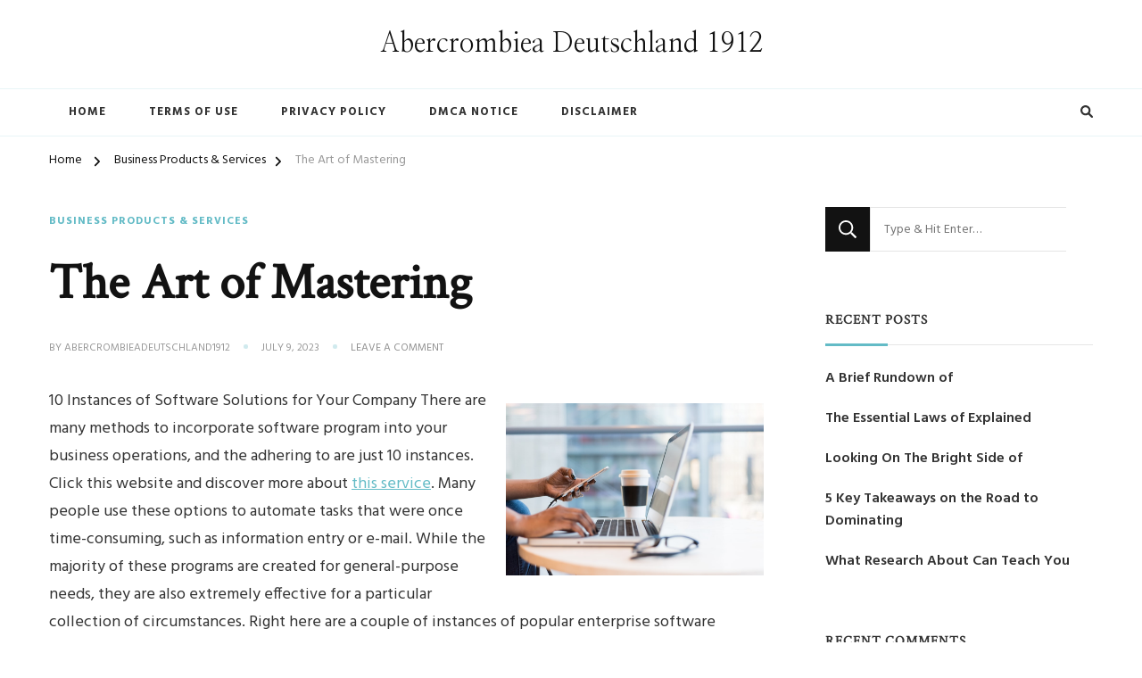

--- FILE ---
content_type: text/html; charset=UTF-8
request_url: http://abercrombieadeutschland1912.info/the-art-of-mastering-10/
body_size: 11021
content:
    <!DOCTYPE html>
    <html lang="en-US">
    <head itemscope itemtype="http://schema.org/WebSite">
	    <meta charset="UTF-8">
    <meta name="viewport" content="width=device-width, initial-scale=1">
    <link rel="profile" href="http://gmpg.org/xfn/11">
    <title>The Art of Mastering &#8211; Abercrombiea Deutschland 1912</title>
<link rel='dns-prefetch' href='//fonts.googleapis.com' />
<link rel='dns-prefetch' href='//s.w.org' />
<link rel="alternate" type="application/rss+xml" title="Abercrombiea Deutschland 1912 &raquo; Feed" href="http://abercrombieadeutschland1912.info/feed/" />
<link rel="alternate" type="application/rss+xml" title="Abercrombiea Deutschland 1912 &raquo; Comments Feed" href="http://abercrombieadeutschland1912.info/comments/feed/" />
<link rel="alternate" type="application/rss+xml" title="Abercrombiea Deutschland 1912 &raquo; The Art of Mastering Comments Feed" href="http://abercrombieadeutschland1912.info/the-art-of-mastering-10/feed/" />
		<script type="text/javascript">
			window._wpemojiSettings = {"baseUrl":"https:\/\/s.w.org\/images\/core\/emoji\/11\/72x72\/","ext":".png","svgUrl":"https:\/\/s.w.org\/images\/core\/emoji\/11\/svg\/","svgExt":".svg","source":{"concatemoji":"http:\/\/abercrombieadeutschland1912.info\/wp-includes\/js\/wp-emoji-release.min.js?ver=5.0.22"}};
			!function(e,a,t){var n,r,o,i=a.createElement("canvas"),p=i.getContext&&i.getContext("2d");function s(e,t){var a=String.fromCharCode;p.clearRect(0,0,i.width,i.height),p.fillText(a.apply(this,e),0,0);e=i.toDataURL();return p.clearRect(0,0,i.width,i.height),p.fillText(a.apply(this,t),0,0),e===i.toDataURL()}function c(e){var t=a.createElement("script");t.src=e,t.defer=t.type="text/javascript",a.getElementsByTagName("head")[0].appendChild(t)}for(o=Array("flag","emoji"),t.supports={everything:!0,everythingExceptFlag:!0},r=0;r<o.length;r++)t.supports[o[r]]=function(e){if(!p||!p.fillText)return!1;switch(p.textBaseline="top",p.font="600 32px Arial",e){case"flag":return s([55356,56826,55356,56819],[55356,56826,8203,55356,56819])?!1:!s([55356,57332,56128,56423,56128,56418,56128,56421,56128,56430,56128,56423,56128,56447],[55356,57332,8203,56128,56423,8203,56128,56418,8203,56128,56421,8203,56128,56430,8203,56128,56423,8203,56128,56447]);case"emoji":return!s([55358,56760,9792,65039],[55358,56760,8203,9792,65039])}return!1}(o[r]),t.supports.everything=t.supports.everything&&t.supports[o[r]],"flag"!==o[r]&&(t.supports.everythingExceptFlag=t.supports.everythingExceptFlag&&t.supports[o[r]]);t.supports.everythingExceptFlag=t.supports.everythingExceptFlag&&!t.supports.flag,t.DOMReady=!1,t.readyCallback=function(){t.DOMReady=!0},t.supports.everything||(n=function(){t.readyCallback()},a.addEventListener?(a.addEventListener("DOMContentLoaded",n,!1),e.addEventListener("load",n,!1)):(e.attachEvent("onload",n),a.attachEvent("onreadystatechange",function(){"complete"===a.readyState&&t.readyCallback()})),(n=t.source||{}).concatemoji?c(n.concatemoji):n.wpemoji&&n.twemoji&&(c(n.twemoji),c(n.wpemoji)))}(window,document,window._wpemojiSettings);
		</script>
		<style type="text/css">
img.wp-smiley,
img.emoji {
	display: inline !important;
	border: none !important;
	box-shadow: none !important;
	height: 1em !important;
	width: 1em !important;
	margin: 0 .07em !important;
	vertical-align: -0.1em !important;
	background: none !important;
	padding: 0 !important;
}
</style>
<link rel='stylesheet' id='wp-block-library-css'  href='http://abercrombieadeutschland1912.info/wp-includes/css/dist/block-library/style.min.css?ver=5.0.22' type='text/css' media='all' />
<link rel='stylesheet' id='wp-block-library-theme-css'  href='http://abercrombieadeutschland1912.info/wp-includes/css/dist/block-library/theme.min.css?ver=5.0.22' type='text/css' media='all' />
<link rel='stylesheet' id='chic-lite-css'  href='http://abercrombieadeutschland1912.info/wp-content/themes/chic-lite/style.css?ver=5.0.22' type='text/css' media='all' />
<link rel='stylesheet' id='travel-voyage-css'  href='http://abercrombieadeutschland1912.info/wp-content/themes/travel-voyage/style.css?ver=1.0.1' type='text/css' media='all' />
<link rel='stylesheet' id='owl-carousel-css'  href='http://abercrombieadeutschland1912.info/wp-content/themes/chic-lite/css/owl.carousel.min.css?ver=2.3.4' type='text/css' media='all' />
<link rel='stylesheet' id='animate-css'  href='http://abercrombieadeutschland1912.info/wp-content/themes/chic-lite/css/animate.min.css?ver=3.5.2' type='text/css' media='all' />
<link rel='stylesheet' id='perfect-scrollbar-css'  href='http://abercrombieadeutschland1912.info/wp-content/themes/chic-lite/css/perfect-scrollbar.min.css?ver=1.3.0' type='text/css' media='all' />
<link rel='stylesheet' id='chic-lite-google-fonts-css'  href='https://fonts.googleapis.com/css?family=Hind%3A300%2Cregular%2C500%2C600%2C700%7CCrimson+Text%7CNanum+Myeongjo%3Aregular' type='text/css' media='all' />
<link rel='stylesheet' id='chic-lite-gutenberg-css'  href='http://abercrombieadeutschland1912.info/wp-content/themes/chic-lite/css/gutenberg.min.css?ver=1.0.1' type='text/css' media='all' />
<script type='text/javascript' src='http://abercrombieadeutschland1912.info/wp-includes/js/jquery/jquery.js?ver=1.12.4'></script>
<script type='text/javascript' src='http://abercrombieadeutschland1912.info/wp-includes/js/jquery/jquery-migrate.min.js?ver=1.4.1'></script>
<link rel='https://api.w.org/' href='http://abercrombieadeutschland1912.info/wp-json/' />
<link rel="EditURI" type="application/rsd+xml" title="RSD" href="http://abercrombieadeutschland1912.info/xmlrpc.php?rsd" />
<link rel="wlwmanifest" type="application/wlwmanifest+xml" href="http://abercrombieadeutschland1912.info/wp-includes/wlwmanifest.xml" /> 
<link rel='prev' title='A Simple Plan:' href='http://abercrombieadeutschland1912.info/a-simple-plan-9/' />
<link rel='next' title='Overwhelmed by the Complexity of ? This May Help' href='http://abercrombieadeutschland1912.info/overwhelmed-by-the-complexity-of-this-may-help-9/' />
<meta name="generator" content="WordPress 5.0.22" />
<link rel="canonical" href="http://abercrombieadeutschland1912.info/the-art-of-mastering-10/" />
<link rel='shortlink' href='http://abercrombieadeutschland1912.info/?p=570' />
<link rel="alternate" type="application/json+oembed" href="http://abercrombieadeutschland1912.info/wp-json/oembed/1.0/embed?url=http%3A%2F%2Fabercrombieadeutschland1912.info%2Fthe-art-of-mastering-10%2F" />
<link rel="alternate" type="text/xml+oembed" href="http://abercrombieadeutschland1912.info/wp-json/oembed/1.0/embed?url=http%3A%2F%2Fabercrombieadeutschland1912.info%2Fthe-art-of-mastering-10%2F&#038;format=xml" />
<!-- MagenetMonetization V: 1.0.29.1--><!-- MagenetMonetization 1 --><!-- MagenetMonetization 1.1 --><link rel="pingback" href="http://abercrombieadeutschland1912.info/xmlrpc.php">		<style type="text/css">.recentcomments a{display:inline !important;padding:0 !important;margin:0 !important;}</style>
		<style type='text/css' media='all'>     
    .content-newsletter .blossomthemes-email-newsletter-wrapper.bg-img:after,
    .widget_blossomthemes_email_newsletter_widget .blossomthemes-email-newsletter-wrapper:after{
        background: rgba(99, 187, 198, 0.8);    }
    
    /*Typography*/

    body,
    button,
    input,
    select,
    optgroup,
    textarea{
        font-family : Hind;
        font-size   : 18px;        
    }

    :root {
        --primary-font: Hind;
        --secondary-font: Crimson Text;
        --primary-color: #63bbc6;
        --primary-color-rgb: 99, 187, 198;
    }
    
    .site-branding .site-title-wrap .site-title{
        font-size   : 30px;
        font-family : Nanum Myeongjo;
        font-weight : 400;
        font-style  : normal;
    }

    .single-post .entry-header h1.entry-title,
    .single-page .entry-header h1.entry-title {
        font-family : Crimson Text    }
    
    .custom-logo-link img{
        width: 70px;
        max-width: 100%;
    }

    .comment-body .reply .comment-reply-link:hover:before {
        background-image: url('data:image/svg+xml; utf-8, <svg xmlns="http://www.w3.org/2000/svg" width="18" height="15" viewBox="0 0 18 15"><path d="M934,147.2a11.941,11.941,0,0,1,7.5,3.7,16.063,16.063,0,0,1,3.5,7.3c-2.4-3.4-6.1-5.1-11-5.1v4.1l-7-7,7-7Z" transform="translate(-927 -143.2)" fill="%2363bbc6"/></svg>');
    }

    .search-results .content-area > .page-header .search-submit:hover {
        background-image: url('data:image/svg+xml; utf-8, <svg xmlns="http://www.w3.org/2000/svg" viewBox="0 0 512 512"><path fill="%2363bbc6" d="M508.5 468.9L387.1 347.5c-2.3-2.3-5.3-3.5-8.5-3.5h-13.2c31.5-36.5 50.6-84 50.6-136C416 93.1 322.9 0 208 0S0 93.1 0 208s93.1 208 208 208c52 0 99.5-19.1 136-50.6v13.2c0 3.2 1.3 6.2 3.5 8.5l121.4 121.4c4.7 4.7 12.3 4.7 17 0l22.6-22.6c4.7-4.7 4.7-12.3 0-17zM208 368c-88.4 0-160-71.6-160-160S119.6 48 208 48s160 71.6 160 160-71.6 160-160 160z"></path></svg>');
    }

    .main-navigation li.menu-item-has-children a::after {
        background-image: url('data:image/svg+xml; utf-8, <svg xmlns="http://www.w3.org/2000/svg" viewBox="0 0 448 512"> <path fill="%2363bbc6" d="M207.029 381.476L12.686 187.132c-9.373-9.373-9.373-24.569 0-33.941l22.667-22.667c9.357-9.357 24.522-9.375 33.901-.04L224 284.505l154.745-154.021c9.379-9.335 24.544-9.317 33.901.04l22.667 22.667c9.373 9.373 9.373 24.569 0 33.941L240.971 381.476c-9.373 9.372-24.569 9.372-33.942 0z"></path></svg>');
    }

    </style></head>

<body class="post-template-default single single-post postid-570 single-format-standard wp-embed-responsive chic-lite-has-blocks single-style-four rightsidebar" itemscope itemtype="http://schema.org/WebPage">

    <div id="page" class="site">
        <a class="skip-link" href="#content">Skip to Content</a>
        <header id="masthead" class="site-header style-three" itemscope itemtype="http://schema.org/WPHeader">
        <div class="header-mid">
            <div class="container">
                        <div class="site-branding" itemscope itemtype="http://schema.org/Organization">  
            <div class="site-logo">
                            </div>

            <div class="site-title-wrap">                    <p class="site-title" itemprop="name"><a href="http://abercrombieadeutschland1912.info/" rel="home" itemprop="url">Abercrombiea Deutschland 1912</a></p>
                </div>        </div>    
                </div>
        </div><!-- .header-mid -->
        <div class="header-bottom">
            <div class="container">			
                                	<nav id="site-navigation" class="main-navigation" itemscope itemtype="http://schema.org/SiteNavigationElement">
                    <button class="toggle-btn" data-toggle-target=".main-menu-modal" data-toggle-body-class="showing-main-menu-modal" aria-expanded="false" data-set-focus=".close-main-nav-toggle">
                <span class="toggle-bar"></span>
                <span class="toggle-bar"></span>
                <span class="toggle-bar"></span>
            </button>
            <div class="primary-menu-list main-menu-modal cover-modal" data-modal-target-string=".main-menu-modal">
                <button class="close close-main-nav-toggle" data-toggle-target=".main-menu-modal" data-toggle-body-class="showing-main-menu-modal" aria-expanded="false" data-set-focus=".main-menu-modal"></button>
                <div class="mobile-menu" aria-label="Mobile">
        <div class="menu-menu-container"><ul id="primary-menu" class="nav-menu main-menu-modal"><li id="menu-item-43" class="menu-item menu-item-type-custom menu-item-object-custom menu-item-home menu-item-43"><a href="http://abercrombieadeutschland1912.info">Home</a></li>
<li id="menu-item-44" class="menu-item menu-item-type-post_type menu-item-object-page menu-item-44"><a href="http://abercrombieadeutschland1912.info/terms-of-use/">Terms Of Use</a></li>
<li id="menu-item-45" class="menu-item menu-item-type-post_type menu-item-object-page menu-item-45"><a href="http://abercrombieadeutschland1912.info/privacy-policy-2/">Privacy Policy</a></li>
<li id="menu-item-46" class="menu-item menu-item-type-post_type menu-item-object-page menu-item-46"><a href="http://abercrombieadeutschland1912.info/dmca-notice/">Dmca Notice</a></li>
<li id="menu-item-47" class="menu-item menu-item-type-post_type menu-item-object-page menu-item-47"><a href="http://abercrombieadeutschland1912.info/disclaimer/">Disclaimer</a></li>
</ul></div>                </div>
            </div>
        	</nav><!-- #site-navigation -->
                    <div class="right">
                            <div class="header-search">
            <button class="search-toggle" data-toggle-target=".search-modal" data-toggle-body-class="showing-search-modal" data-set-focus=".search-modal .search-field" aria-expanded="false">
                <i class="fas fa-search"></i>
            </button>
            <div id="formModal" class="modal modal-content search-modal cover-modal" data-modal-target-string=".search-modal">
                <form role="search" method="get" class="search-form" action="http://abercrombieadeutschland1912.info/">
                    <label>
                        <span class="screen-reader-text">Looking for Something?
                        </span>
                        <input type="search" class="search-field" placeholder="Type &amp; Hit Enter&hellip;" value="" name="s" />
                    </label>                
                    <input type="submit" id="submit-field" class="search-submit" value="Search" />
                </form>                <button type="button" class="close" data-toggle-target=".search-modal" data-toggle-body-class="showing-search-modal" aria-expanded="false" data-set-focus=".search-modal"></button>
            </div>
        </div><!-- .header-search -->
                    </div><!-- .right -->
            </div>
        </div><!-- .header-bottom -->
    </header>
        <div class="top-bar">
    		<div class="container">
            <div class="breadcrumb-wrapper">
                <div id="crumbs" itemscope itemtype="http://schema.org/BreadcrumbList"> 
                    <span itemprop="itemListElement" itemscope itemtype="http://schema.org/ListItem">
                        <a itemprop="item" href="http://abercrombieadeutschland1912.info"><span itemprop="name">Home</span></a>
                        <meta itemprop="position" content="1" />
                        <span class="separator"><i class="fa fa-angle-right"></i></span>
                    </span> <span itemprop="itemListElement" itemscope itemtype="http://schema.org/ListItem"><a itemprop="item" href="http://abercrombieadeutschland1912.info/category/business-products-services/"><span itemprop="name">Business Products &amp; Services </span></a><meta itemprop="position" content="2" /><span class="separator"><i class="fa fa-angle-right"></i></span></span> <span class="current" itemprop="itemListElement" itemscope itemtype="http://schema.org/ListItem"><a itemprop="item" href="http://abercrombieadeutschland1912.info/the-art-of-mastering-10/"><span itemprop="name">The Art of Mastering</span></a><meta itemprop="position" content="3" /></span></div></div><!-- .breadcrumb-wrapper -->    		</div>
    	</div>   
        <div id="content" class="site-content">    <div class="container">
            <div id="primary" class="content-area">	
    	<main id="main" class="site-main">

    	
<article id="post-570" class="post-570 post type-post status-publish format-standard hentry category-business-products-services latest_post sticky-meta">
    
	    <header class="entry-header">

        <div class="container">
            <span class="category"><a href="http://abercrombieadeutschland1912.info/category/business-products-services/" rel="category tag">Business Products &amp; Services</a></span>
            <h1 class="entry-title">The Art of Mastering</h1>        
            
            <div class="entry-meta">
                <span class="byline" itemprop="author" itemscope itemtype="https://schema.org/Person">by <span itemprop="name"><a class="url fn n" href="http://abercrombieadeutschland1912.info/author/abercrombieadeutschland1912/" itemprop="url">abercrombieadeutschland1912</a></span></span><span class="posted-on"> <a href="http://abercrombieadeutschland1912.info/the-art-of-mastering-10/" rel="bookmark"><time class="entry-date published updated" datetime="2023-07-09T09:53:40+00:00" itemprop="datePublished">July 9, 2023</time><time class="updated" datetime="2023-07-09T09:53:40+00:00" itemprop="dateModified">July 9, 2023</time></a></span><span class="comments"><a href="http://abercrombieadeutschland1912.info/the-art-of-mastering-10/#respond">Leave a Comment<span class="screen-reader-text"> on The Art of Mastering</span></a></span>            </div>
        </div>
    </header> <!-- .page-header -->

    <div class="content-wrap"><div class="entry-content" itemprop="text"><p><a href="https://jacobrussell78qb.wordpress.com/2022/02/05/10-instances-of-software-application-solutions-for-your-organization/"><img src="https://images.unsplash.com/photo-1573164574230-db1d5e960238?crop=entropy&amp;cs=tinysrgb&amp;fit=max&amp;fm=jpg&amp;ixid=MnwzNjUyOXwwfDF8c2VhcmNofDE1fHxzb2Z0d2FyZS1zb2x1dGlvbnMtfGVufDB8fHx8MTY0NDA1OTI3Ng&amp;ixlib=rb-1.2.1&amp;q=80&amp;w=1080" style="width:289px;float:right;margin:1em" /></a>10 Instances of Software Solutions for Your Company There are many methods to incorporate software program into your business operations, and the adhering to are just 10 instances. Click this website and discover more about <a href="http://abercrombieadeutschland1912.info/overwhelmed-by-the-complexity-of-this-may-help-3">this service</a>. Many people use these options to automate tasks that were once time-consuming, such as information entry or e-mail. While the majority of these programs are created for general-purpose needs, they are also extremely effective for a particular collection of circumstances. Right here are a couple of instances of popular enterprise software application devices. These can aid enhance a variety of processes as well as increase the effectiveness of your entire company. One way to get one of the most out of these systems is to customize them to the needs of your industry. As an example, if your firm sells products, after that you could want to take into consideration a system that will certainly aid monitor your stock turning as well as customer communications. The sorts of software program you&#8217;ll need will certainly rely on what your company does. Check this site and read more now about this product. If your company is associated with production, after that you could need an application that automates manufacturing. Other kinds of software program options are useful for people. Squibler is a great instance of this type of product. It will assist you develop concepts as well as incorporate them into various styles. If you need to establish a storyline, you can utilize Squibler ahead up with suggestions. To read more about <a href="http://abercrombieadeutschland1912.info/what-do-you-know-about-3">this company</a> view here! In a similar way, various other applications are useful in task administration, accountancy, design, and also preparation. You can discover many more examples of software application options for your service right here. Various other instances of software program options for companies include Squibler as well as Zendesk. Square is a repayment system that lets you approve settlements through your phone. This tool supplies real-time sales as well as inventory details as well as aids you track customer engagement. Furthermore, Squibler allows you to handle several jobs all at once, including layout, preparation, as well as field solution. The application can likewise help you handle your project&#8217;s funds. When it concerns using software program for your business, you&#8217;ll intend to be as certain as possible. This indicates that you&#8217;ll need to take into consideration the needs of your industry. For instance, if your company sells products online, keeping track of stock rotation and also client interactions will certainly be essential. See page and click for more details now! Various other software for your business will be extra practical for an offered sector. This is the most effective way to locate the best software application for your requirements. For those in the building and construction sector, Squibler is an application that helps you accumulate as well as handle settlements with your smart phone. It likewise provides a real-time inventory tracker. Its streamlined style is specifically beneficial for construction business, which can not pay for to hire an IT staff. Furthermore, Square can aid you handle your company&#8217;s supply and sales, as well as other tasks. For this reason, it&#8217;s the very best choice for anybody who wants to expand their business.</p>
<div class="mads-block"></div></div><div class="entry-footer"></div></div></article><!-- #post-570 -->
    	</main><!-- #main -->
        
                    
            <nav class="post-navigation pagination" role="navigation">
    			<div class="nav-links">
    				                            <div class="nav-previous">
                                <a href="http://abercrombieadeutschland1912.info/a-simple-plan-9/" rel="prev">
                                    <span class="meta-nav"><svg xmlns="http://www.w3.org/2000/svg" viewBox="0 0 14 8"><defs><style>.arla{fill:#999596;}</style></defs><path class="arla" d="M16.01,11H8v2h8.01v3L22,12,16.01,8Z" transform="translate(22 16) rotate(180)"/></svg> Previous Article</span>
                                    <span class="post-title">A Simple Plan:</span>
                                </a>
                                <figure class="post-img">
                                                                    </figure>
                            </div>
                                                    <div class="nav-next">
                                <a href="http://abercrombieadeutschland1912.info/overwhelmed-by-the-complexity-of-this-may-help-9/" rel="next">
                                    <span class="meta-nav">Next Article<svg xmlns="http://www.w3.org/2000/svg" viewBox="0 0 14 8"><defs><style>.arra{fill:#999596;}</style></defs><path class="arra" d="M16.01,11H8v2h8.01v3L22,12,16.01,8Z" transform="translate(-8 -8)"/></svg></span>
                                    <span class="post-title">Overwhelmed by the Complexity of ? This May Help</span>
                                </a>
                                <figure class="post-img">
                                                                    </figure>
                            </div>
                            			</div>
    		</nav>     
        <div class="additional-post">
    		<h3 class="post-title">You may also like...</h3>            <div class="article-wrap">
    			                    <article class="post">
                        <header class="entry-header">
                            <div class="entry-meta"><span class="posted-on"> <a href="http://abercrombieadeutschland1912.info/smart-tips-for-uncovering-3/" rel="bookmark"><time class="entry-date published updated" datetime="2023-07-09T04:25:06+00:00" itemprop="datePublished">July 9, 2023</time><time class="updated" datetime="2023-07-09T04:25:06+00:00" itemprop="dateModified">July 9, 2023</time></a></span></div><h4 class="entry-title"><a href="http://abercrombieadeutschland1912.info/smart-tips-for-uncovering-3/" rel="bookmark">Smart Tips For Uncovering</a></h4>                        </header>
                        
                        <figure class="post-thumbnail">
                            <a href="http://abercrombieadeutschland1912.info/smart-tips-for-uncovering-3/">
                                        <div class="svg-holder">
             <svg class="fallback-svg" viewBox="0 0 420 280" preserveAspectRatio="none">
                    <rect width="420" height="280" style="fill:rgba(var(--primary-color-rgb), 0.10);"></rect>
            </svg>
        </div>
                                    </a>
                        </figure>
                    </article>
    			                    <article class="post">
                        <header class="entry-header">
                            <div class="entry-meta"><span class="posted-on"> <a href="http://abercrombieadeutschland1912.info/if-you-read-one-article-about-read-this-one-5/" rel="bookmark"><time class="entry-date published updated" datetime="2023-07-09T05:55:49+00:00" itemprop="datePublished">July 9, 2023</time><time class="updated" datetime="2023-07-09T05:55:49+00:00" itemprop="dateModified">July 9, 2023</time></a></span></div><h4 class="entry-title"><a href="http://abercrombieadeutschland1912.info/if-you-read-one-article-about-read-this-one-5/" rel="bookmark">If You Read One Article About , Read This One</a></h4>                        </header>
                        
                        <figure class="post-thumbnail">
                            <a href="http://abercrombieadeutschland1912.info/if-you-read-one-article-about-read-this-one-5/">
                                        <div class="svg-holder">
             <svg class="fallback-svg" viewBox="0 0 420 280" preserveAspectRatio="none">
                    <rect width="420" height="280" style="fill:rgba(var(--primary-color-rgb), 0.10);"></rect>
            </svg>
        </div>
                                    </a>
                        </figure>
                    </article>
    			                    <article class="post">
                        <header class="entry-header">
                            <div class="entry-meta"><span class="posted-on"> <a href="http://abercrombieadeutschland1912.info/how-i-became-an-expert-on-2/" rel="bookmark"><time class="entry-date published updated" datetime="2023-07-09T04:27:43+00:00" itemprop="datePublished">July 9, 2023</time><time class="updated" datetime="2023-07-09T04:27:43+00:00" itemprop="dateModified">July 9, 2023</time></a></span></div><h4 class="entry-title"><a href="http://abercrombieadeutschland1912.info/how-i-became-an-expert-on-2/" rel="bookmark">How I Became An Expert on</a></h4>                        </header>
                        
                        <figure class="post-thumbnail">
                            <a href="http://abercrombieadeutschland1912.info/how-i-became-an-expert-on-2/">
                                        <div class="svg-holder">
             <svg class="fallback-svg" viewBox="0 0 420 280" preserveAspectRatio="none">
                    <rect width="420" height="280" style="fill:rgba(var(--primary-color-rgb), 0.10);"></rect>
            </svg>
        </div>
                                    </a>
                        </figure>
                    </article>
    			                    <article class="post">
                        <header class="entry-header">
                            <div class="entry-meta"><span class="posted-on"> <a href="http://abercrombieadeutschland1912.info/6-facts-about-everyone-thinks-are-true-3/" rel="bookmark"><time class="entry-date published updated" datetime="2023-07-09T04:25:50+00:00" itemprop="datePublished">July 9, 2023</time><time class="updated" datetime="2023-07-09T04:25:50+00:00" itemprop="dateModified">July 9, 2023</time></a></span></div><h4 class="entry-title"><a href="http://abercrombieadeutschland1912.info/6-facts-about-everyone-thinks-are-true-3/" rel="bookmark">6 Facts About  Everyone Thinks Are True</a></h4>                        </header>
                        
                        <figure class="post-thumbnail">
                            <a href="http://abercrombieadeutschland1912.info/6-facts-about-everyone-thinks-are-true-3/">
                                        <div class="svg-holder">
             <svg class="fallback-svg" viewBox="0 0 420 280" preserveAspectRatio="none">
                    <rect width="420" height="280" style="fill:rgba(var(--primary-color-rgb), 0.10);"></rect>
            </svg>
        </div>
                                    </a>
                        </figure>
                    </article>
    			   
            </div> 		
    	</div>
        <div id="comments" class="comments-area">

		<div id="respond" class="comment-respond">
		<h3 id="reply-title" class="comment-reply-title">Leave a Reply <small><a rel="nofollow" id="cancel-comment-reply-link" href="/the-art-of-mastering-10/#respond" style="display:none;">Cancel reply</a></small></h3>			<form action="http://abercrombieadeutschland1912.info/wp-comments-post.php" method="post" id="commentform" class="comment-form">
				<p class="comment-notes"><span id="email-notes">Your email address will not be published.</span> Required fields are marked <span class="required">*</span></p><p class="comment-form-comment"><label for="comment">Comment</label><textarea id="comment" name="comment" placeholder="Comment" cols="45" rows="8" aria-required="true"></textarea></p><p class="comment-form-author"><label for="author">Name<span class="required">*</span></label><input id="author" name="author" placeholder="Name*" type="text" value="" size="30" aria-required='true' /></p>
<p class="comment-form-email"><label for="email">Email<span class="required">*</span></label><input id="email" name="email" placeholder="Email*" type="text" value="" size="30" aria-required='true' /></p>
<p class="comment-form-url"><label for="url">Website</label><input id="url" name="url" placeholder="Website" type="text" value="" size="30" /></p>
<p class="form-submit"><input name="submit" type="submit" id="submit" class="submit" value="Post Comment" /> <input type='hidden' name='comment_post_ID' value='570' id='comment_post_ID' />
<input type='hidden' name='comment_parent' id='comment_parent' value='0' />
</p>
			<!-- Anti-spam Reloaded plugin wordpress.org/plugins/anti-spam-reloaded/ -->
			<p class="antispamrel-group" style="clear: both;">
				<label>Current ye<span style="display: none;">ignore me</span>@r<span class="required">*</span>
				</label>
				<input type="hidden" name="antspmrl-a" class="antispamrel-control-a" value="2026" />
				<input type="text" name="antspmrl-q" class="antispamrel-control-q" value="85" autocomplete="off" />
			</p>
			<p class="antispamrel-group" style="display: none;">
				<label>Leave this field empty</label>
				<input type="text" name="antspmrl-e-email-url-website" class="antispamrel-control-e" value="" autocomplete="off" />
			</p>
					</form>
			</div><!-- #respond -->
	
</div><!-- #comments -->
    </div><!-- #primary -->

<!-- MagenetMonetization 4 -->
<aside id="secondary" class="widget-area" role="complementary" itemscope itemtype="http://schema.org/WPSideBar">
	<!-- MagenetMonetization 5 --><section id="search-2" class="widget widget_search"><form role="search" method="get" class="search-form" action="http://abercrombieadeutschland1912.info/">
                    <label>
                        <span class="screen-reader-text">Looking for Something?
                        </span>
                        <input type="search" class="search-field" placeholder="Type &amp; Hit Enter&hellip;" value="" name="s" />
                    </label>                
                    <input type="submit" id="submit-field" class="search-submit" value="Search" />
                </form></section><!-- MagenetMonetization 5 -->		<section id="recent-posts-2" class="widget widget_recent_entries">		<h2 class="widget-title" itemprop="name">Recent Posts</h2>		<ul>
											<li>
					<a href="http://abercrombieadeutschland1912.info/a-brief-rundown-of-3/">A Brief Rundown of</a>
									</li>
											<li>
					<a href="http://abercrombieadeutschland1912.info/the-essential-laws-of-explained-9/">The Essential Laws of  Explained</a>
									</li>
											<li>
					<a href="http://abercrombieadeutschland1912.info/looking-on-the-bright-side-of-10/">Looking On The Bright Side of</a>
									</li>
											<li>
					<a href="http://abercrombieadeutschland1912.info/5-key-takeaways-on-the-road-to-dominating-12/">5 Key Takeaways on the Road to Dominating</a>
									</li>
											<li>
					<a href="http://abercrombieadeutschland1912.info/what-research-about-can-teach-you-13/">What Research About  Can Teach You</a>
									</li>
					</ul>
		</section><!-- MagenetMonetization 5 --><section id="recent-comments-2" class="widget widget_recent_comments"><h2 class="widget-title" itemprop="name">Recent Comments</h2><ul id="recentcomments"></ul></section><!-- MagenetMonetization 5 --><section id="archives-2" class="widget widget_archive"><h2 class="widget-title" itemprop="name">Archives</h2>		<ul>
			<li><a href='http://abercrombieadeutschland1912.info/2023/09/'>September 2023</a></li>
	<li><a href='http://abercrombieadeutschland1912.info/2023/08/'>August 2023</a></li>
	<li><a href='http://abercrombieadeutschland1912.info/2023/07/'>July 2023</a></li>
	<li><a href='http://abercrombieadeutschland1912.info/2023/06/'>June 2023</a></li>
	<li><a href='http://abercrombieadeutschland1912.info/2023/05/'>May 2023</a></li>
	<li><a href='http://abercrombieadeutschland1912.info/2023/03/'>March 2023</a></li>
	<li><a href='http://abercrombieadeutschland1912.info/2023/02/'>February 2023</a></li>
	<li><a href='http://abercrombieadeutschland1912.info/2023/01/'>January 2023</a></li>
		</ul>
		</section><!-- MagenetMonetization 5 --><section id="categories-2" class="widget widget_categories"><h2 class="widget-title" itemprop="name">Categories</h2>		<ul>
	<li class="cat-item cat-item-20"><a href="http://abercrombieadeutschland1912.info/category/advertising-marketing/" >Advertising &amp; Marketing</a>
</li>
	<li class="cat-item cat-item-13"><a href="http://abercrombieadeutschland1912.info/category/arts-entertainment/" >Arts &amp; Entertainment</a>
</li>
	<li class="cat-item cat-item-26"><a href="http://abercrombieadeutschland1912.info/category/auto-motor/" >Auto &amp; Motor</a>
</li>
	<li class="cat-item cat-item-18"><a href="http://abercrombieadeutschland1912.info/category/business-products-services/" >Business Products &amp; Services</a>
</li>
	<li class="cat-item cat-item-15"><a href="http://abercrombieadeutschland1912.info/category/clothing-fashion/" >Clothing &amp; Fashion</a>
</li>
	<li class="cat-item cat-item-24"><a href="http://abercrombieadeutschland1912.info/category/employment/" >Employment</a>
</li>
	<li class="cat-item cat-item-12"><a href="http://abercrombieadeutschland1912.info/category/financial/" >Financial</a>
</li>
	<li class="cat-item cat-item-4"><a href="http://abercrombieadeutschland1912.info/category/foods-culinary/" >Foods &amp; Culinary</a>
</li>
	<li class="cat-item cat-item-22"><a href="http://abercrombieadeutschland1912.info/category/gambling/" >Gambling</a>
</li>
	<li class="cat-item cat-item-11"><a href="http://abercrombieadeutschland1912.info/category/health-fitness/" >Health &amp; Fitness</a>
</li>
	<li class="cat-item cat-item-6"><a href="http://abercrombieadeutschland1912.info/category/health-care-medical/" >Health Care &amp; Medical</a>
</li>
	<li class="cat-item cat-item-17"><a href="http://abercrombieadeutschland1912.info/category/home-products-services/" >Home Products &amp; Services</a>
</li>
	<li class="cat-item cat-item-3"><a href="http://abercrombieadeutschland1912.info/category/internet-services/" >Internet Services</a>
</li>
	<li class="cat-item cat-item-21"><a href="http://abercrombieadeutschland1912.info/category/legal/" >Legal</a>
</li>
	<li class="cat-item cat-item-23"><a href="http://abercrombieadeutschland1912.info/category/miscellaneous/" >Miscellaneous</a>
</li>
	<li class="cat-item cat-item-9"><a href="http://abercrombieadeutschland1912.info/category/personal-product-services/" >Personal Product &amp; Services</a>
</li>
	<li class="cat-item cat-item-8"><a href="http://abercrombieadeutschland1912.info/category/pets-animals/" >Pets &amp; Animals</a>
</li>
	<li class="cat-item cat-item-16"><a href="http://abercrombieadeutschland1912.info/category/real-estate/" >Real Estate</a>
</li>
	<li class="cat-item cat-item-19"><a href="http://abercrombieadeutschland1912.info/category/relationships/" >Relationships</a>
</li>
	<li class="cat-item cat-item-7"><a href="http://abercrombieadeutschland1912.info/category/software/" >Software</a>
</li>
	<li class="cat-item cat-item-25"><a href="http://abercrombieadeutschland1912.info/category/sports-athletics/" >Sports &amp; Athletics</a>
</li>
	<li class="cat-item cat-item-14"><a href="http://abercrombieadeutschland1912.info/category/technology/" >Technology</a>
</li>
	<li class="cat-item cat-item-10"><a href="http://abercrombieadeutschland1912.info/category/travel/" >Travel</a>
</li>
	<li class="cat-item cat-item-1"><a href="http://abercrombieadeutschland1912.info/category/uncategorized/" >Uncategorized</a>
</li>
	<li class="cat-item cat-item-5"><a href="http://abercrombieadeutschland1912.info/category/web-resources/" >Web Resources</a>
</li>
		</ul>
</section><!-- MagenetMonetization 5 --><!-- MagenetMonetization 5 --><!-- MagenetMonetization 5 --><!-- MagenetMonetization 5 --><section id="sape_tizer-2" class="widget advert_tizer"><script type="text/javascript">
<!--
var _acic={dataProvider:10};(function(){var e=document.createElement("script");e.type="text/javascript";e.async=true;e.src="https://www.acint.net/aci.js";var t=document.getElementsByTagName("script")[0];t.parentNode.insertBefore(e,t)})()
//-->
</script></section><!-- MagenetMonetization 5 --><!-- MagenetMonetization 5 --></aside><!-- #secondary -->
<!-- wmm d -->            
        </div><!-- .container/ -->        
    </div><!-- .error-holder/site-content -->
        <footer id="colophon" class="site-footer" itemscope itemtype="http://schema.org/WPFooter">
        <div class="footer-b">
        <div class="container">
            <div class="copyright">
                &copy; Copyright 2026 <a href="http://abercrombieadeutschland1912.info/">Abercrombiea Deutschland 1912</a>. All Rights Reserved.  Travel Voyage | Developed By <a href="https://rarathemes.com/" rel="nofollow" target="_blank">Rara Themes</a>. Powered by <a href="https://wordpress.org/" target="_blank">WordPress</a>.                 
            </div>
            <div class="footer-menu">
                            </div>
            
        </div>
    </div> <!-- .footer-b -->
        </footer><!-- #colophon -->
        <button class="back-to-top">
        <i class="fas fa-arrow-up"></i>
    </button>
        </div><!-- #page -->
    <script type='text/javascript' src='http://abercrombieadeutschland1912.info/wp-content/plugins/anti-spam-reloaded/js/anti-spam.min.js?ver=6.4'></script>
<script type='text/javascript' src='http://abercrombieadeutschland1912.info/wp-content/themes/travel-voyage/js/custom.js?ver=1.0.1'></script>
<script type='text/javascript' src='http://abercrombieadeutschland1912.info/wp-content/themes/chic-lite/js/all.min.js?ver=6.1.1'></script>
<script type='text/javascript' src='http://abercrombieadeutschland1912.info/wp-content/themes/chic-lite/js/v4-shims.min.js?ver=6.1.1'></script>
<script type='text/javascript' src='http://abercrombieadeutschland1912.info/wp-content/themes/chic-lite/js/owl.carousel.min.js?ver=2.3.4'></script>
<script type='text/javascript' src='http://abercrombieadeutschland1912.info/wp-content/themes/chic-lite/js/owlcarousel2-a11ylayer.min.js?ver=0.2.1'></script>
<script type='text/javascript' src='http://abercrombieadeutschland1912.info/wp-content/themes/chic-lite/js/perfect-scrollbar.min.js?ver=1.3.0'></script>
<script type='text/javascript' src='http://abercrombieadeutschland1912.info/wp-includes/js/imagesloaded.min.js?ver=3.2.0'></script>
<script type='text/javascript' src='http://abercrombieadeutschland1912.info/wp-includes/js/masonry.min.js?ver=3.3.2'></script>
<script type='text/javascript'>
/* <![CDATA[ */
var chic_lite_data = {"rtl":"","auto":"1","loop":"1","ajax_url":"http:\/\/abercrombieadeutschland1912.info\/wp-admin\/admin-ajax.php"};
/* ]]> */
</script>
<script type='text/javascript' src='http://abercrombieadeutschland1912.info/wp-content/themes/chic-lite/js/custom.min.js?ver=1.0.1'></script>
<script type='text/javascript' src='http://abercrombieadeutschland1912.info/wp-content/themes/chic-lite/js/modal-accessibility.min.js?ver=1.0.1'></script>
<script type='text/javascript' src='http://abercrombieadeutschland1912.info/wp-includes/js/comment-reply.min.js?ver=5.0.22'></script>
<script type='text/javascript' src='http://abercrombieadeutschland1912.info/wp-includes/js/wp-embed.min.js?ver=5.0.22'></script>

</body>
</html>
<div class="mads-block"></div>

--- FILE ---
content_type: text/css
request_url: http://abercrombieadeutschland1912.info/wp-content/themes/travel-voyage/style.css?ver=1.0.1
body_size: 3307
content:
/*
Theme Name: Travel Voyage
Theme URI: https://rarathemes.com/wordpress-themes/travel-voyage/
Template: chic-lite
Author: Rara Theme
Author URI: https://rarathemes.com/
Description: Travel Voyage is a feature-rich and easy-to-use travel blog theme for professional bloggers. This theme is for you if you want to share your travel expertise, launch your fashion or lifestyle blog, share food recipes, or create beauty and makeup, coaching, or any other niche blog. The theme is mobile-friendly, SEO optimized, Schema friendly, and loads faster to help you rank your website higher on search engines. You can easily choose from unlimited colors and 1000+ Google fonts to change your website look and feel with a single click. This theme comes with an Instagram section to flaunt your Instagram posts and a strategically placed newsletter section that can help you generate more leads. Travel Voyage is translation-ready, WooCommerce and RTL compatible. Check demo at https://rarathemes.com/previews/?theme=travel-voyage, read the documentation at https://docs.rarathemes.com/docs/travel-voyage/, and get support at https://rarathemes.com/support-ticket/.
Version: 1.0.1
Requires at least: 4.7
Requires PHP: 5.6
Tested up to: 6.0
License: GNU General Public License v3 or later
License URI: http://www.gnu.org/licenses/gpl-3.0.html
Text Domain: travel-voyage
Tags: blog, one-column, two-columns, right-sidebar, left-sidebar, footer-widgets, custom-background, custom-header, custom-menu, custom-logo, featured-images, threaded-comments, full-width-template, rtl-language-support, translation-ready, theme-options, e-commerce

This theme, like WordPress, is licensed under the GPL.
Use it to make something cool, have fun, and share what you've learned with others.

Chic Lite is based on Underscores https://underscores.me/, (C) 2012-2017 Automattic, Inc.
Underscores is distributed under the terms of the GNU GPL v2 or later.

Normalizing styles have been helped along thanks to the fine work of
Nicolas Gallagher and Jonathan Neal https://necolas.github.io/normalize.css/
*/

/*=============================
variable
=============================*/

:root {
    --primary-font: 'Hind', sans-serif;
    --secondary-font: 'Crimson Text', serif;
    --font-color: #333333;
    --primary-color: #63bbc6;
    --primary-color-rgb: 99, 187, 198;
    --black-color: #000000;
    --black-color-rgb: 0, 0, 0;
    --white-color: #ffffff;
    --white-color-rgb: 255, 255, 255;
}

/*=============================
BANNER STYLE FIVE
=============================*/
.site-banner.style-five .banner-caption {
	text-align: left;
	bottom: 0;
	background: -webkit-linear-gradient(transparent, rgba(var(--black-color-rgb),0.4));
	background: -moz-linear-gradient(transparent, rgba(var(--black-color-rgb),0.4));
	background: -ms-linear-gradient(transparent, rgba(var(--black-color-rgb),0.4));
	background: -o-linear-gradient(transparent, rgba(var(--black-color-rgb),0.4));
	background: linear-gradient(transparent, rgba(var(--black-color-rgb),0.4));
	padding: 60px 40px 40px 40px;
}

.site-banner.style-five .banner-caption .container {
	max-width: 100%;
}

.site-banner.style-five .banner-caption .cat-links a, 
.site-banner.style-five .banner-caption .cat-links a::after {
	color: var(--white-color);
}

.site-banner.style-five .banner-caption .banner-title {
	background: none;
	color: var(--white-color);
	font-size: 1.3333em;
}

.site-banner.style-five .banner-caption .banner-title a {
	color: var(--white-color);
}

.site-banner.style-five .banner-caption .banner-title a:hover {
	color: rgba(var(--white-color-rgb), 0.7);
}

.site-banner.style-five .banner-meta > span {
	font-size: 0.6666em;
	font-weight: 700;
	color: var(--white-color);
	letter-spacing: 1px;
	text-transform: uppercase;
	position: relative;
}

.site-banner.style-five .banner-meta > span::after {
	content: "";
	background: rgba(var(--white-color-rgb),0.25);
	width: 5px;
	height: 5px;
	display: inline-block;
	margin: 0 5px;
	vertical-align: middle;
	border-radius: 100%;
}

.site-banner.style-five .banner-meta > span:last-child::after {
	display: none;
}

.site-banner.style-five .banner-meta > span a {
	color: var(--white-color);
}

.site-banner.style-five .banner-meta > span a:hover {
	color: var(--primary-color);
}

.site-banner.style-five .owl-carousel .owl-stage-outer + .owl-nav [class*="owl-"] {
	left: 2%;
	background-color: rgba(var(--white-color-rgb),0.8);
	border-color: rgba(var(--white-color-rgb),0.8);
}

.site-banner.style-five .owl-carousel .owl-stage-outer + .owl-nav .owl-next {
	left: auto;
	right: 2%;
}

.site-banner.style-five .owl-carousel .owl-stage-outer + .owl-nav [class*="owl-"]:hover {
	background-color: var(--primary-color);
	border-color: var(--primary-color);
}

/*========================
HEADER STYLE THREE
========================*/
.style-three .header-bottom .container {
	display: flex;
	flex: 1;
	flex-wrap: wrap;
	align-items: center;
}

.style-three .header-bottom .main-navigation {
	display: flex;
	flex: auto;
	flex-wrap: wrap;
}

.style-three .header-bottom .right {
	display: flex;
	justify-content: flex-end;
	align-items: center;
}

.style-three .header-bottom .header-social + .header-search, 
.style-three .header-bottom .header-social + .cart-block {
	border-left: 1px solid rgba(var(--black-color-rgb),0.15);
	padding-left: 15px;
	margin-left: 5px;
}

.site-header.style-one .header-search-wrap, 
.site-header.style-three .header-search-wrap, 
.site-header.style-six .header-search-wrap {
	top: -2px;
}

/*========================================
BLOG POST LAYOUT TWELVE
========================================*/
.post-layout-twelve .site-main article {
    display: flex;
    flex: 1;
    flex-wrap: wrap;
    border-bottom: 1px solid rgba(var(--primary-color-rgb), 0.2);
    margin-bottom: 48px;
    padding-bottom: 48px;
}

.post-layout-twelve .site-main article {
    align-items: center;
}

.post-layout-twelve .site-main article .post-thumbnail {
    margin-bottom: 0;
    width: 45%;
}

.post-layout-twelve .site-main article .post-thumbnail {
    width: 47%;
}

.post-layout-twelve .site-main article .content-wrap {
    width: 55%;
    padding-left: 30px;
}

.post-layout-twelve .site-main article .content-wrap {
    width: 53%;
}

.post-layout-twelve .site-main article .content-wrap .entry-title {
    margin-top: 15px;
    margin-bottom: 20px;
}

.post-layout-twelve .site-main article .content-wrap span.category {
    display: inline-block;
    font-size: 0.6666em;
    text-transform: uppercase;
    font-weight: 700;
    line-height: 1.49;
    letter-spacing: 1px;
}

.post-layout-twelve .site-main article .content-wrap span.category a {
    color: var(--primary-color);
    letter-spacing: 1px;
    display: inline-block;
    vertical-align: middle;
}

.post-layout-twelve .site-main article .content-wrap span.category a:hover {
    color: #121212;
    text-decoration: none;
}

.post-layout-twelve .site-main article .content-wrap span.category a::after {
    content: "";
    background: rgba(var(--primary-color-rgb), 0.3);
    width: 5px;
    height: 5px;
    display: inline-block;
    border-radius: 100%;
    vertical-align: middle;
    margin: -2px 5px 0 8px;
}

.post-layout-twelve .site-main article .content-wrap span.category a:last-child::after {
    display: none;
}

.post-layout-twelve .site-main article .entry-meta {
    margin-bottom: 30px;
}

.post-layout-twelve .site-main article .post-thumbnail {
    margin-bottom: 30px;
}

.post-layout-twelve .site-main article .content-wrap {
    padding-left: 30px;
}

.site-banner.style-eight .owl-carousel .owl-stage-outer+.owl-nav .owl-next {
    background-repeat: no-repeat;
    background-size: 17px;
    background-position: center;
}

.site-banner.style-eight .owl-carousel .owl-stage-outer+.owl-nav [class*="owl-"] {
    background-repeat: no-repeat;
    background-size: 17px;
    background-position: center;
}

/* Design fixes */

.promo-section .owl-carousel>.owl-nav button.owl-prev {
    background-image: url('data:image/svg+xml; utf-8, <svg xmlns="http://www.w3.org/2000/svg" viewBox="0 0 448 512"><path fill="currentColor" d="M152.485 396.284l19.626-19.626c4.753-4.753 4.675-12.484-.173-17.14L91.22 282H436c6.627 0 12-5.373 12-12v-28c0-6.627-5.373-12-12-12H91.22l80.717-77.518c4.849-4.656 4.927-12.387.173-17.14l-19.626-19.626c-4.686-4.686-12.284-4.686-16.971 0L3.716 247.515c-4.686 4.686-4.686 12.284 0 16.971l131.799 131.799c4.686 4.685 12.284 4.685 16.97-.001z"></path></svg>');
    background-repeat: no-repeat;
    background-position: center;
    background-size: 17px;
}

.promo-section .owl-carousel>.owl-nav button.owl-next {
    background-image: url('data:image/svg+xml; utf-8, <svg xmlns="http://www.w3.org/2000/svg" viewBox="0 0 448 512"><path fill="currentColor" d="M295.515 115.716l-19.626 19.626c-4.753 4.753-4.675 12.484.173 17.14L356.78 230H12c-6.627 0-12 5.373-12 12v28c0 6.627 5.373 12 12 12h344.78l-80.717 77.518c-4.849 4.656-4.927 12.387-.173 17.14l19.626 19.626c4.686 4.686 12.284 4.686 16.971 0l131.799-131.799c4.686-4.686 4.686-12.284 0-16.971L312.485 115.716c-4.686-4.686-12.284-4.686-16.97 0z"></path></svg>');
    background-repeat: no-repeat;
    background-position: center;
    background-size: 17px;
}

.site-header.style-nine .main-navigation {
    align-items: center;
}



@media screen and (max-width: 1366px) {
    .promo-section .owl-carousel>.owl-nav button[class*="owl-"] {
        left: -24px;
    }

    .promo-section .owl-carousel>.owl-nav button.owl-next {
        left: auto;
        right: -24px;
    }
}

@media only screen and (max-width:1024px) {
    .site-banner .banner-caption {
        padding: 20px 0;
    }
}

@media only screen and (max-width:767px) {
    .post-layout-twelve .site-main article {
        flex-direction: column;
    }

    .post-layout-twelve .site-main article .post-thumbnail,
    .post-layout-twelve .site-main article .content-wrap {
        width: 100%;
        padding: 0;
    }

    #featured_area.promo-section .owl-carousel>.owl-nav button[class*="owl-"] {
        left: -10px;
    }

    #featured_area.promo-section .owl-carousel>.owl-nav button.owl-next {
        left: auto;
        right: -10px;
    }
}

@media only screen and (max-width:600px) {
    .site-banner .banner-caption {
        padding: 6px 0;
    }

    .site-header.style-nine .right {
        justify-content: center;
    }
}

--- FILE ---
content_type: application/javascript
request_url: http://abercrombieadeutschland1912.info/wp-content/themes/travel-voyage/js/custom.js?ver=1.0.1
body_size: 368
content:
jQuery(document).ready(function($) {

    var slider_auto, slider_loop, rtl;
    
    if( chic_lite_data.auto == '1' ){
        slider_auto = true;
    }else{
        slider_auto = false;
    }
    
    if( chic_lite_data.loop == '1' ){
        slider_loop = true;
    }else{
        slider_loop = false;
    }
    
    if( chic_lite_data.rtl == '1' ){
        rtl = true;
    }else{
        rtl = false;
    }


   //Banner slider js
   $('.site-banner.style-five .item-wrap').owlCarousel({
        items: 4,
        autoplay: slider_auto,
        loop: slider_loop,
        nav: true,
        dots: false,
        autoplaySpeed : 800,
        autoplayTimeout: 3000,
        rtl: rtl,
        responsive : {
            0 : {
                items: 1,
            }, 
            768 : {
                items: 2,
            }, 
            1025 : {
                items: 3,
            }, 
            1367 : {
                items: 4,
            }
        }
    });
});
